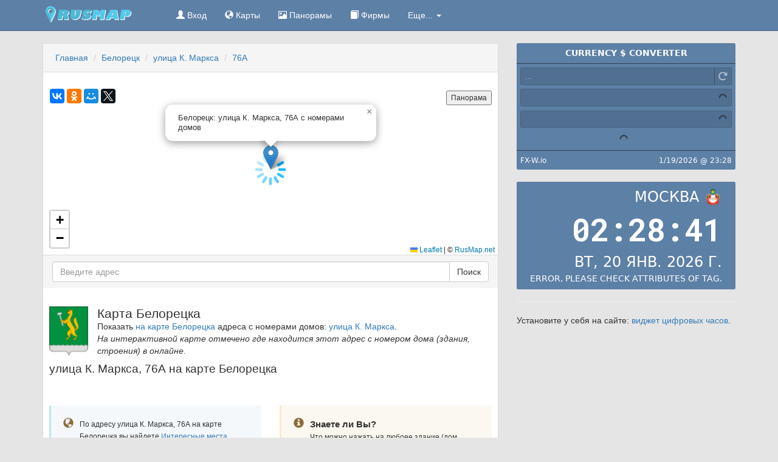

--- FILE ---
content_type: text/html; charset=UTF-8
request_url: https://rusmap.net/%D0%91%D0%B5%D0%BB%D0%BE%D1%80%D0%B5%D1%86%D0%BA/%D1%83%D0%BB%D0%B8%D1%86%D0%B0_%D0%9A._%D0%9C%D0%B0%D1%80%D0%BA%D1%81%D0%B0/76%D0%90
body_size: 5762
content:
<!DOCTYPE html>
<html lang="ru">
  <head>
    <meta charset="utf-8">
    <meta content="IE=edge" http-equiv="X-UA-Compatible">
    <meta content="width=device-width,initial-scale=1" name="viewport">
    <link rel="canonical" href="//rusmap.net/Белорецк/улица_К._Маркса/76А">
    <meta name="description" content="На странице предоставлен адрес улица К. Маркса, 76А на карте Белорецка с фотографиями окрестностей и интересными местами">
<meta name="keywords" content="Белорецк, карта, улица К. Маркса, фото, дома, окрестности, чекины, фирмы, онлайн">
<meta name="geo.placename" content="Белорецк, Россия">
<meta name="geo.region" content="RU-BA">
<meta name="geo.position" content="53.968908;58.411846">
<meta name="ICBM" content="53.968908, 58.411846">
<meta property="og:url" content="http://rusmap.net/Белорецк/улица_К._Маркса/76А">
<meta property="og:title" content="Белорецк: улица К. Маркса, 76А с номерами домов">
<meta property="og:image" content="https://static-maps.yandex.ru/1.x/?l=map&ll=58.411846,53.968908&z=16">
    <title>Белорецк: улица К. Маркса, 76А с номерами домов</title>
    <script src="/f/js/jquery.min.js"></script>
                <link href="/f/css/bootstrap.min.css" rel="stylesheet">
    <link href="/f/css/newstyle.min.css" rel="stylesheet">
    <script src="/f/js/jquery.scroll-to-top.js"></script>
    <link rel="shortcut icon" href="/f/favicon.ico">
     <link rel="stylesheet" href="https://unpkg.com/leaflet@1.8.0/dist/leaflet.css"
   integrity="sha512-hoalWLoI8r4UszCkZ5kL8vayOGVae1oxXe/2A4AO6J9+580uKHDO3JdHb7NzwwzK5xr/Fs0W40kiNHxM9vyTtQ=="
   crossorigin=""/>
 <script src="https://unpkg.com/leaflet@1.8.0/dist/leaflet.js"
   integrity="sha512-BB3hKbKWOc9Ez/TAwyWxNXeoV9c1v6FIeYiBieIWkpLjauysF18NzgR1MBNBXf8/KABdlkX68nAhlwcDFLGPCQ=="
   crossorigin=""></script>

  </head>    <div class="navbar navbar-inverse navbar-static-top" role="navigation">
      <div class="container">
        <div class="navbar-header">
          <button type="button" class="navbar-toggle collapsed" data-toggle="collapse" data-target=".navbar-collapse">
            <span class="sr-only">RusMap</span>
            <span class="icon-bar"></span>
            <span class="icon-bar"></span>
            <span class="icon-bar"></span>
          </button>
          <a class="navbar-brand" href="http://rusmap.net/"><img src="/f/i/logo.png" width="190" height="27" alt="RusMap — Карта России с городами"></a>
        </div>
        <div class="collapse navbar-collapse">
                      <ul class="nav navbar-nav">
            <li><a href="https://rusmap.net/signin" rel="nofollow"><span class="glyphicon glyphicon-user"></span> Вход</a></li>            <li><a href="/Карты"><span class="glyphicon glyphicon-globe"></span> Карты</a></li>
            <li><a href="/Панорамы"><span class="glyphicon glyphicon-picture"></span> Панорамы</a></li>
            <li><a href="/Фирмы"><span class="glyphicon glyphicon-book"></span> Фирмы</a></li>
            <li class="dropdown">
              <a href="#" class="dropdown-toggle" data-toggle="dropdown">Еще... <span class="caret"></span></a>
              <ul class="dropdown-menu" role="menu">
                <li><a href="/Расстояние"><span class="glyphicon glyphicon-transfer"></span> Расстояние</a></li>
                <li><a href="/Курсы_валют"><span class="glyphicon glyphicon-eur"></span> Курсы валют</a></li>
                <li><a href="/Расчет_расстояний"><span class="glyphicon glyphicon-time"></span> Расчет расстояний</a></li>
                <li><a href="/Расход"><span class="glyphicon glyphicon-fire"></span> Расход топлива</a></li>
                <li><a href="/Население_России"><span class="glyphicon glyphicon-signal"></span> Население России</a></li>
                <li class="divider"></li>
                <li><a href="/Поиск"><span class="glyphicon glyphicon-search"></span> Поиск</a></li>
                <li><a href="/Правила"><span class="glyphicon glyphicon-exclamation-sign"></span> Правила и принципы</a></li>
                <li><a href="/Контакты"><span class="glyphicon glyphicon-envelope"></span> Контакты</a></li>
                <li><a href="/О_проекте"><span class="glyphicon glyphicon-question-sign"></span> О проекте</a></li>
              </ul>
            </li>
          </ul>
        </div>
      </div>
    </div>
    <div class="container mainbody">    <div class="row">
        <div class="col-md-12 col-lg-8">
          <div class="panel panel-default">
            <div class="panel-heading">
                <ul class="breadcrumb">
                    <li itemscope itemtype="http://data-vocabulary.org/Breadcrumb"><a itemprop="url" href="/"><span itemprop="title">Главная</span></a></li>
                    <li itemscope itemtype="http://data-vocabulary.org/Breadcrumb"><a itemprop="url" href="/Белорецк"><span itemprop="title">Белорецк</span></a></li>
                                        <li itemscope itemtype="http://data-vocabulary.org/Breadcrumb"><a itemprop="url" href="/Белорецк/улица_К._Маркса"><span itemprop="title">улица К. Маркса</span></a></li>
                    <li itemscope itemtype="http://data-vocabulary.org/Breadcrumb" class="active"><a itemprop="url" href="/Белорецк/улица_К._Маркса/76А"><span itemprop="title">76А</span></a></li>
                                    </ul>
            </div>
          <div class="panel-body"></div>                <div    data-city-name="Белорецк" 
                        data-url="http://rusmap.net/" 
                        data-lat="53.968908" 
                        data-lng="58.411846" 
                        data-placemark-lat="53.968908" 
                        data-placemark-lng="58.411846" 
                        data-zoom="17" 
                        data-title="улица К. Маркса, 76А на карте Белорецка" 
                        id="map"
                        style="width: 100%; height: 280px;">
                </div>
                <div id="yshare"></div>     
            <div class="panel-footer">
                <form id="search-address" class="input-group">
  <input type="text" class="form-control form-group-lg" name="address" id="inputAddress" placeholder="Введите адрес">
  <input type="hidden" name="action" value="get_address">
  <input type="hidden" id="inputCity" name="city" value="241">
  <span class="input-group-btn">
    <button type="submit" class="btn btn-default">Поиск</button>
  </span>
</form>            </div>
            <div class="panel-body"></div>
            <div class="panel-body">
                <p class="pull-left" style="padding-right:15px"><a href="/Белорецк"><img src="/f/cities/gerb-beloretsk-2017.png" alt="Герб Белорецка" width="64"></a></p>                <h1>Карта Белорецка</h1>
                                <p>Показать <a href="/Белорецк">на карте Белорецка</a> адреса с номерами домов: <a href="/Белорецк/улица_К._Маркса">улица К. Маркса</a>.<br>
                    <em>На интерактивной карте отмечено где находится этот адрес с номером дома (здания, строения) в онлайне.</em>
                </p>
                                <h2>улица К. Маркса, 76А на карте Белорецка</h2>
                <div class="clearfix top-10"></div>
                </div>
                <div class="panel-body"></div>
              <div class="panel-body">
                <div class="row">
                    <div class="col-md-6 col-sm-6">
                        <div class="media bs-callout bs-callout-info">
                            <div class="pull-left">
                                <i class="glyphicon glyphicon-globe icon-md"></i>
                            </div>
                            <div class="media-body">
                                <small>По адресу улица К. Маркса, 76А на карте Белорецка вы найдете <a href="#checkins">Интересные места (чекины)</a>, <a href="#firms">компании (фирмы) рядом</a>, а так же <a href="#mygallery">фотографии</a> окрестностей, зданий, достопримечательностей сфотографированные (или указывающие) на улица К. Маркса, 76А.</small>
                            </div>
                        </div>
                    </div>
                    <div class="col-md-6 col-sm-6">
                        <div class="media bs-callout bs-callout-warning">
                            <div class="pull-left">
                                <i class="glyphicon glyphicon-info-sign icon-md"></i>
                            </div>
                            <div class="media-body">
                                <b class="media-heading">Знаете ли Вы?</b><br>
                                <small>Что можно нажать на любоее здание (дом, строение) на карте Белорецка и переместиться на его страницу, посмотреть: <a href="#mygallery">фото окрестностей</a>, места рядом и оставить свое <a href="#comments">сообщение</a> об это месте.</small>
                            </div>
                        </div>
                    </div>
                </div>
                <div class="clearfix"></div>
                <div id="mygallery" data-minx="58.410846" data-miny="53.967908" data-maxx="58.412846" data-maxy="53.969908">
                    <p>Фотографии окрестностей по адресу улица К. Маркса, 76А</p>
                    <div id="mypictures"></div>
                </div>
                <div class="clearfix"></div>
                <div class="row">
                    <div class="col-md-6 col-sm-6">
                        <div class="media">
                            <div class="pull-left">
                                <i class="glyphicon glyphicon-pushpin icon-md text-warning"></i>
                            </div>
                            <div class="media-body">
                                                                     <h3 class="text-warning">улица К. Маркса</h3>
                                 <ul class="list-unstyled top-10" itemscope itemtype="schema.org/Organization">
                                                                            <li>
                                          <div style="width:24px;float: left;"><span class="glyphicon glyphicon-map-marker text-warning"></span></div>
                                          <div style="margin-left: 24px">
                                              <div itemprop="name">
                                                <h4><a href="/Белорецк/улица_К._Маркса/120">улица К. Маркса 120</a></h4>
                                              </div>
                                              <div itemprop="address" itemscope itemtype="schema.org/PostalAddress">
                                                <span itemprop="streetAddress" class="schema-organization">улица К. Маркса 120</span>
                                                <span itemprop="addressLocality" class="schema-organization">Белорецк</span>
                                                <span itemprop="addressRegion" class="schema-organization">Башкортостан</span>
                                                <span itemprop="postalCode" class="schema-organization">453500</span>
                                                <span itemprop="addressCountry" class="schema-organization">Россия</span>
                                              </div>
                                              <div class="clearfix"></div>
                                          </div>
                                        </li>
                              
                                                                            <li>
                                          <div style="width:24px;float: left;"><span class="glyphicon glyphicon-map-marker text-warning"></span></div>
                                          <div style="margin-left: 24px">
                                              <div itemprop="name">
                                                <h4><a href="/Белорецк/улица_К._Маркса/142А">улица К. Маркса 142А</a></h4>
                                              </div>
                                              <div itemprop="address" itemscope itemtype="schema.org/PostalAddress">
                                                <span itemprop="streetAddress" class="schema-organization">улица К. Маркса 142А</span>
                                                <span itemprop="addressLocality" class="schema-organization">Белорецк</span>
                                                <span itemprop="addressRegion" class="schema-organization">Башкортостан</span>
                                                <span itemprop="postalCode" class="schema-organization">453500</span>
                                                <span itemprop="addressCountry" class="schema-organization">Россия</span>
                                              </div>
                                              <div class="clearfix"></div>
                                          </div>
                                        </li>
                              
                                                                            <li>
                                          <div style="width:24px;float: left;"><span class="glyphicon glyphicon-map-marker text-warning"></span></div>
                                          <div style="margin-left: 24px">
                                              <div itemprop="name">
                                                <h4><a href="/Белорецк/улица_К._Маркса/151">улица К. Маркса 151</a></h4>
                                              </div>
                                              <div itemprop="address" itemscope itemtype="schema.org/PostalAddress">
                                                <span itemprop="streetAddress" class="schema-organization">улица К. Маркса 151</span>
                                                <span itemprop="addressLocality" class="schema-organization">Белорецк</span>
                                                <span itemprop="addressRegion" class="schema-organization">Башкортостан</span>
                                                <span itemprop="postalCode" class="schema-organization">453500</span>
                                                <span itemprop="addressCountry" class="schema-organization">Россия</span>
                                              </div>
                                              <div class="clearfix"></div>
                                          </div>
                                        </li>
                              
                                                                            <li>
                                          <div style="width:24px;float: left;"><span class="glyphicon glyphicon-map-marker text-warning"></span></div>
                                          <div style="margin-left: 24px">
                                              <div itemprop="name">
                                                <h4><a href="/Белорецк/улица_К._Маркса/37">улица К. Маркса 37</a></h4>
                                              </div>
                                              <div itemprop="address" itemscope itemtype="schema.org/PostalAddress">
                                                <span itemprop="streetAddress" class="schema-organization">улица К. Маркса 37</span>
                                                <span itemprop="addressLocality" class="schema-organization">Белорецк</span>
                                                <span itemprop="addressRegion" class="schema-organization">Башкортостан</span>
                                                <span itemprop="postalCode" class="schema-organization">453500</span>
                                                <span itemprop="addressCountry" class="schema-organization">Россия</span>
                                              </div>
                                              <div class="clearfix"></div>
                                          </div>
                                        </li>
                              
                                                                            <li>
                                          <div style="width:24px;float: left;"><span class="glyphicon glyphicon-map-marker text-warning"></span></div>
                                          <div style="margin-left: 24px">
                                              <div itemprop="name">
                                                <h4><a href="/Белорецк/улица_К._Маркса/46">улица К. Маркса 46</a></h4>
                                              </div>
                                              <div itemprop="address" itemscope itemtype="schema.org/PostalAddress">
                                                <span itemprop="streetAddress" class="schema-organization">улица К. Маркса 46</span>
                                                <span itemprop="addressLocality" class="schema-organization">Белорецк</span>
                                                <span itemprop="addressRegion" class="schema-organization">Башкортостан</span>
                                                <span itemprop="postalCode" class="schema-organization">453500</span>
                                                <span itemprop="addressCountry" class="schema-organization">Россия</span>
                                              </div>
                                              <div class="clearfix"></div>
                                          </div>
                                        </li>
                              
                                                                            <li>
                                          <div style="width:24px;float: left;"><span class="glyphicon glyphicon-map-marker text-warning"></span></div>
                                          <div style="margin-left: 24px">
                                              <div itemprop="name">
                                                <h4><a href="/Белорецк/улица_К._Маркса/51А">улица К. Маркса 51А</a></h4>
                                              </div>
                                              <div itemprop="address" itemscope itemtype="schema.org/PostalAddress">
                                                <span itemprop="streetAddress" class="schema-organization">улица К. Маркса 51А</span>
                                                <span itemprop="addressLocality" class="schema-organization">Белорецк</span>
                                                <span itemprop="addressRegion" class="schema-organization">Башкортостан</span>
                                                <span itemprop="postalCode" class="schema-organization">453500</span>
                                                <span itemprop="addressCountry" class="schema-organization">Россия</span>
                                              </div>
                                              <div class="clearfix"></div>
                                          </div>
                                        </li>
                              
                                                                            <li>
                                          <div style="width:24px;float: left;"><span class="glyphicon glyphicon-map-marker text-warning"></span></div>
                                          <div style="margin-left: 24px">
                                              <div itemprop="name">
                                                <h4><a href="/Белорецк/улица_К._Маркса/56">улица К. Маркса 56</a></h4>
                                              </div>
                                              <div itemprop="address" itemscope itemtype="schema.org/PostalAddress">
                                                <span itemprop="streetAddress" class="schema-organization">улица К. Маркса 56</span>
                                                <span itemprop="addressLocality" class="schema-organization">Белорецк</span>
                                                <span itemprop="addressRegion" class="schema-organization">Башкортостан</span>
                                                <span itemprop="postalCode" class="schema-organization">453500</span>
                                                <span itemprop="addressCountry" class="schema-organization">Россия</span>
                                              </div>
                                              <div class="clearfix"></div>
                                          </div>
                                        </li>
                              
                                                                            <li>
                                          <div style="width:24px;float: left;"><span class="glyphicon glyphicon-map-marker text-warning"></span></div>
                                          <div style="margin-left: 24px">
                                              <div itemprop="name">
                                                <h4><a href="/Белорецк/улица_К._Маркса/59">улица К. Маркса 59</a></h4>
                                              </div>
                                              <div itemprop="address" itemscope itemtype="schema.org/PostalAddress">
                                                <span itemprop="streetAddress" class="schema-organization">улица К. Маркса 59</span>
                                                <span itemprop="addressLocality" class="schema-organization">Белорецк</span>
                                                <span itemprop="addressRegion" class="schema-organization">Башкортостан</span>
                                                <span itemprop="postalCode" class="schema-organization">453500</span>
                                                <span itemprop="addressCountry" class="schema-organization">Россия</span>
                                              </div>
                                              <div class="clearfix"></div>
                                          </div>
                                        </li>
                              
                                                                            <li>
                                          <div style="width:24px;float: left;"><span class="glyphicon glyphicon-map-marker text-warning"></span></div>
                                          <div style="margin-left: 24px">
                                              <div itemprop="name">
                                                <h4><a href="/Белорецк/улица_К._Маркса/60">улица К. Маркса 60</a></h4>
                                              </div>
                                              <div itemprop="address" itemscope itemtype="schema.org/PostalAddress">
                                                <span itemprop="streetAddress" class="schema-organization">улица К. Маркса 60</span>
                                                <span itemprop="addressLocality" class="schema-organization">Белорецк</span>
                                                <span itemprop="addressRegion" class="schema-organization">Башкортостан</span>
                                                <span itemprop="postalCode" class="schema-organization">453500</span>
                                                <span itemprop="addressCountry" class="schema-organization">Россия</span>
                                              </div>
                                              <div class="clearfix"></div>
                                          </div>
                                        </li>
                              
                                                                            <li>
                                          <div style="width:24px;float: left;"><span class="glyphicon glyphicon-map-marker text-warning"></span></div>
                                          <div style="margin-left: 24px">
                                              <div itemprop="name">
                                                <h4><a href="/Белорецк/улица_К._Маркса/68">улица К. Маркса 68</a></h4>
                                              </div>
                                              <div itemprop="address" itemscope itemtype="schema.org/PostalAddress">
                                                <span itemprop="streetAddress" class="schema-organization">улица К. Маркса 68</span>
                                                <span itemprop="addressLocality" class="schema-organization">Белорецк</span>
                                                <span itemprop="addressRegion" class="schema-organization">Башкортостан</span>
                                                <span itemprop="postalCode" class="schema-organization">453500</span>
                                                <span itemprop="addressCountry" class="schema-organization">Россия</span>
                                              </div>
                                              <div class="clearfix"></div>
                                          </div>
                                        </li>
                              
                                                                            <li>
                                          <div style="width:24px;float: left;"><span class="glyphicon glyphicon-map-marker text-warning"></span></div>
                                          <div style="margin-left: 24px">
                                              <div itemprop="name">
                                                <h4><a href="/Белорецк/улица_К._Маркса/69">улица К. Маркса 69</a></h4>
                                              </div>
                                              <div itemprop="address" itemscope itemtype="schema.org/PostalAddress">
                                                <span itemprop="streetAddress" class="schema-organization">улица К. Маркса 69</span>
                                                <span itemprop="addressLocality" class="schema-organization">Белорецк</span>
                                                <span itemprop="addressRegion" class="schema-organization">Башкортостан</span>
                                                <span itemprop="postalCode" class="schema-organization">453500</span>
                                                <span itemprop="addressCountry" class="schema-organization">Россия</span>
                                              </div>
                                              <div class="clearfix"></div>
                                          </div>
                                        </li>
                              
                                                                            <li>
                                          <div style="width:24px;float: left;"><span class="glyphicon glyphicon-map-marker text-warning"></span></div>
                                          <div style="margin-left: 24px">
                                              <div itemprop="name">
                                                <h4><a href="/Белорецк/улица_К._Маркса/77">улица К. Маркса 77</a></h4>
                                              </div>
                                              <div itemprop="address" itemscope itemtype="schema.org/PostalAddress">
                                                <span itemprop="streetAddress" class="schema-organization">улица К. Маркса 77</span>
                                                <span itemprop="addressLocality" class="schema-organization">Белорецк</span>
                                                <span itemprop="addressRegion" class="schema-organization">Башкортостан</span>
                                                <span itemprop="postalCode" class="schema-organization">453500</span>
                                                <span itemprop="addressCountry" class="schema-organization">Россия</span>
                                              </div>
                                              <div class="clearfix"></div>
                                          </div>
                                        </li>
                              
                                                                            <li>
                                          <div style="width:24px;float: left;"><span class="glyphicon glyphicon-map-marker text-warning"></span></div>
                                          <div style="margin-left: 24px">
                                              <div itemprop="name">
                                                <h4><a href="/Белорецк/улица_К._Маркса/77-1">улица К. Маркса 77/1</a></h4>
                                              </div>
                                              <div itemprop="address" itemscope itemtype="schema.org/PostalAddress">
                                                <span itemprop="streetAddress" class="schema-organization">улица К. Маркса 77/1</span>
                                                <span itemprop="addressLocality" class="schema-organization">Белорецк</span>
                                                <span itemprop="addressRegion" class="schema-organization">Башкортостан</span>
                                                <span itemprop="postalCode" class="schema-organization">453500</span>
                                                <span itemprop="addressCountry" class="schema-organization">Россия</span>
                                              </div>
                                              <div class="clearfix"></div>
                                          </div>
                                        </li>
                              
                                                                            <li>
                                          <div style="width:24px;float: left;"><span class="glyphicon glyphicon-map-marker text-warning"></span></div>
                                          <div style="margin-left: 24px">
                                              <div itemprop="name">
                                                <h4><a href="/Белорецк/улица_К._Маркса/79">улица К. Маркса 79</a></h4>
                                              </div>
                                              <div itemprop="address" itemscope itemtype="schema.org/PostalAddress">
                                                <span itemprop="streetAddress" class="schema-organization">улица К. Маркса 79</span>
                                                <span itemprop="addressLocality" class="schema-organization">Белорецк</span>
                                                <span itemprop="addressRegion" class="schema-organization">Башкортостан</span>
                                                <span itemprop="postalCode" class="schema-organization">453500</span>
                                                <span itemprop="addressCountry" class="schema-organization">Россия</span>
                                              </div>
                                              <div class="clearfix"></div>
                                          </div>
                                        </li>
                              
                                                                            <li>
                                          <div style="width:24px;float: left;"><span class="glyphicon glyphicon-map-marker text-warning"></span></div>
                                          <div style="margin-left: 24px">
                                              <div itemprop="name">
                                                <h4><a href="/Белорецк/улица_К._Маркса/84">улица К. Маркса 84</a></h4>
                                              </div>
                                              <div itemprop="address" itemscope itemtype="schema.org/PostalAddress">
                                                <span itemprop="streetAddress" class="schema-organization">улица К. Маркса 84</span>
                                                <span itemprop="addressLocality" class="schema-organization">Белорецк</span>
                                                <span itemprop="addressRegion" class="schema-organization">Башкортостан</span>
                                                <span itemprop="postalCode" class="schema-organization">453500</span>
                                                <span itemprop="addressCountry" class="schema-organization">Россия</span>
                                              </div>
                                              <div class="clearfix"></div>
                                          </div>
                                        </li>
                              
                                                                            <li>
                                          <div style="width:24px;float: left;"><span class="glyphicon glyphicon-map-marker text-warning"></span></div>
                                          <div style="margin-left: 24px">
                                              <div itemprop="name">
                                                <h4><a href="/Белорецк/улица_К._Маркса/86">улица К. Маркса 86</a></h4>
                                              </div>
                                              <div itemprop="address" itemscope itemtype="schema.org/PostalAddress">
                                                <span itemprop="streetAddress" class="schema-organization">улица К. Маркса 86</span>
                                                <span itemprop="addressLocality" class="schema-organization">Белорецк</span>
                                                <span itemprop="addressRegion" class="schema-organization">Башкортостан</span>
                                                <span itemprop="postalCode" class="schema-organization">453500</span>
                                                <span itemprop="addressCountry" class="schema-organization">Россия</span>
                                              </div>
                                              <div class="clearfix"></div>
                                          </div>
                                        </li>
                              
                                                                            <li>
                                          <div style="width:24px;float: left;"><span class="glyphicon glyphicon-map-marker text-warning"></span></div>
                                          <div style="margin-left: 24px">
                                              <div itemprop="name">
                                                <h4><a href="/Белорецк/улица_К._Маркса/88">улица К. Маркса 88</a></h4>
                                              </div>
                                              <div itemprop="address" itemscope itemtype="schema.org/PostalAddress">
                                                <span itemprop="streetAddress" class="schema-organization">улица К. Маркса 88</span>
                                                <span itemprop="addressLocality" class="schema-organization">Белорецк</span>
                                                <span itemprop="addressRegion" class="schema-organization">Башкортостан</span>
                                                <span itemprop="postalCode" class="schema-organization">453500</span>
                                                <span itemprop="addressCountry" class="schema-organization">Россия</span>
                                              </div>
                                              <div class="clearfix"></div>
                                          </div>
                                        </li>
                              
                                                                    </ul>
                                                                </div>
                        </div>
                    </div>
                    <div class="col-md-6 col-sm-6">
                        <div class="media">
                            <div class="pull-left">
                                <i class="glyphicon glyphicon-magnet icon-md text-success"></i>
                            </div>
                            <div class="media-body">
                                                                  <h3 class="text-success">Адреса рядом с улица К. Маркса <small>(5 км)</small></h3>
                                  <ul class="list-unstyled top-10" itemscope itemtype="schema.org/Organization">
                                                                            <li>
                                          <div style="width:24px;float: left;"><span class="glyphicon glyphicon-map-marker text-success"></span></div>
                                          <div style="margin-left: 24px">
                                            <div class="pull-right"><span class="badge">2.97</span></div>
                                            <div itemprop="name">





                                                <h4 class="size-nowrap"><a href="/Белорецк/улица_Суворова/96" title="Белорецк улица Суворова 96">улица Суворова 96</a></h4>
                                              </div>
                                              <div itemprop="address" itemscope itemtype="schema.org/PostalAddress">
                                                <span itemprop="streetAddress" class="schema-organization">улица Суворова 96</span>
                                                <span itemprop="addressLocality" class="schema-organization">Белорецк</span>
                                                <span itemprop="addressRegion" class="schema-organization">Башкортостан</span>
                                                <span itemprop="postalCode" class="schema-organization">453500</span>
                                                <span itemprop="addressCountry" class="schema-organization">Россия</span>
                                              </div>
                                              <div class="clearfix"></div>      
                                          </div>
                                        </li>
                                                                            <li>
                                          <div style="width:24px;float: left;"><span class="glyphicon glyphicon-map-marker text-success"></span></div>
                                          <div style="margin-left: 24px">
                                            <div class="pull-right"><span class="badge">1.08</span></div>
                                            <div itemprop="name">





                                                <h4 class="size-nowrap"><a href="/Белорецк/улица_Н._Крупской/93" title="Белорецк улица Н. Крупской 93">улица Н. Крупской 93</a></h4>
                                              </div>
                                              <div itemprop="address" itemscope itemtype="schema.org/PostalAddress">
                                                <span itemprop="streetAddress" class="schema-organization">улица Н. Крупской 93</span>
                                                <span itemprop="addressLocality" class="schema-organization">Белорецк</span>
                                                <span itemprop="addressRegion" class="schema-organization">Башкортостан</span>
                                                <span itemprop="postalCode" class="schema-organization">453500</span>
                                                <span itemprop="addressCountry" class="schema-organization">Россия</span>
                                              </div>
                                              <div class="clearfix"></div>      
                                          </div>
                                        </li>
                                                                            <li>
                                          <div style="width:24px;float: left;"><span class="glyphicon glyphicon-map-marker text-success"></span></div>
                                          <div style="margin-left: 24px">
                                            <div class="pull-right"><span class="badge">0.2</span></div>
                                            <div itemprop="name">





                                                <h4 class="size-nowrap"><a href="/Белорецк/улица_Богдана_Хмельницкого/9" title="Белорецк улица Богдана Хмельницкого 9">улица Богдана Хмельницкого 9</a></h4>
                                              </div>
                                              <div itemprop="address" itemscope itemtype="schema.org/PostalAddress">
                                                <span itemprop="streetAddress" class="schema-organization">улица Богдана Хмельницкого 9</span>
                                                <span itemprop="addressLocality" class="schema-organization">Белорецк</span>
                                                <span itemprop="addressRegion" class="schema-organization">Башкортостан</span>
                                                <span itemprop="postalCode" class="schema-organization">453500</span>
                                                <span itemprop="addressCountry" class="schema-organization">Россия</span>
                                              </div>
                                              <div class="clearfix"></div>      
                                          </div>
                                        </li>
                                                                            <li>
                                          <div style="width:24px;float: left;"><span class="glyphicon glyphicon-map-marker text-success"></span></div>
                                          <div style="margin-left: 24px">
                                            <div class="pull-right"><span class="badge">0.58</span></div>
                                            <div itemprop="name">





                                                <h4 class="size-nowrap"><a href="/Белорецк/улица_В._Косоротова/9" title="Белорецк улица В. Косоротова 9">улица В. Косоротова 9</a></h4>
                                              </div>
                                              <div itemprop="address" itemscope itemtype="schema.org/PostalAddress">
                                                <span itemprop="streetAddress" class="schema-organization">улица В. Косоротова 9</span>
                                                <span itemprop="addressLocality" class="schema-organization">Белорецк</span>
                                                <span itemprop="addressRegion" class="schema-organization">Башкортостан</span>
                                                <span itemprop="postalCode" class="schema-organization">453500</span>
                                                <span itemprop="addressCountry" class="schema-organization">Россия</span>
                                              </div>
                                              <div class="clearfix"></div>      
                                          </div>
                                        </li>
                                                                            <li>
                                          <div style="width:24px;float: left;"><span class="glyphicon glyphicon-map-marker text-success"></span></div>
                                          <div style="margin-left: 24px">
                                            <div class="pull-right"><span class="badge">0.96</span></div>
                                            <div itemprop="name">





                                                <h4 class="size-nowrap"><a href="/Белорецк/Пуховский_переулок/9" title="Белорецк Пуховский переулок 9">Пуховский переулок 9</a></h4>
                                              </div>
                                              <div itemprop="address" itemscope itemtype="schema.org/PostalAddress">
                                                <span itemprop="streetAddress" class="schema-organization">Пуховский переулок 9</span>
                                                <span itemprop="addressLocality" class="schema-organization">Белорецк</span>
                                                <span itemprop="addressRegion" class="schema-organization">Башкортостан</span>
                                                <span itemprop="postalCode" class="schema-organization">453500</span>
                                                <span itemprop="addressCountry" class="schema-organization">Россия</span>
                                              </div>
                                              <div class="clearfix"></div>      
                                          </div>
                                        </li>
                                                                            <li>
                                          <div style="width:24px;float: left;"><span class="glyphicon glyphicon-map-marker text-success"></span></div>
                                          <div style="margin-left: 24px">
                                            <div class="pull-right"><span class="badge">2.17</span></div>
                                            <div itemprop="name">





                                                <h4 class="size-nowrap"><a href="/Белорецк/Братская_улица/9" title="Белорецк Братская улица 9">Братская улица 9</a></h4>
                                              </div>
                                              <div itemprop="address" itemscope itemtype="schema.org/PostalAddress">
                                                <span itemprop="streetAddress" class="schema-organization">Братская улица 9</span>
                                                <span itemprop="addressLocality" class="schema-organization">Белорецк</span>
                                                <span itemprop="addressRegion" class="schema-organization">Башкортостан</span>
                                                <span itemprop="postalCode" class="schema-organization">453500</span>
                                                <span itemprop="addressCountry" class="schema-organization">Россия</span>
                                              </div>
                                              <div class="clearfix"></div>      
                                          </div>
                                        </li>
                                                                            <li>
                                          <div style="width:24px;float: left;"><span class="glyphicon glyphicon-map-marker text-success"></span></div>
                                          <div style="margin-left: 24px">
                                            <div class="pull-right"><span class="badge">2.61</span></div>
                                            <div itemprop="name">





                                                <h4 class="size-nowrap"><a href="/Белорецк/улица_Маршака/9" title="Белорецк улица Маршака 9">улица Маршака 9</a></h4>
                                              </div>
                                              <div itemprop="address" itemscope itemtype="schema.org/PostalAddress">
                                                <span itemprop="streetAddress" class="schema-organization">улица Маршака 9</span>
                                                <span itemprop="addressLocality" class="schema-organization">Белорецк</span>
                                                <span itemprop="addressRegion" class="schema-organization">Башкортостан</span>
                                                <span itemprop="postalCode" class="schema-organization">453500</span>
                                                <span itemprop="addressCountry" class="schema-organization">Россия</span>
                                              </div>
                                              <div class="clearfix"></div>      
                                          </div>
                                        </li>
                                                                            <li>
                                          <div style="width:24px;float: left;"><span class="glyphicon glyphicon-map-marker text-success"></span></div>
                                          <div style="margin-left: 24px">
                                            <div class="pull-right"><span class="badge">3.5</span></div>
                                            <div itemprop="name">





                                                <h4 class="size-nowrap"><a href="/Белорецк/Инициативная_улица/9" title="Белорецк Инициативная улица 9">Инициативная улица 9</a></h4>
                                              </div>
                                              <div itemprop="address" itemscope itemtype="schema.org/PostalAddress">
                                                <span itemprop="streetAddress" class="schema-organization">Инициативная улица 9</span>
                                                <span itemprop="addressLocality" class="schema-organization">Белорецк</span>
                                                <span itemprop="addressRegion" class="schema-organization">Башкортостан</span>
                                                <span itemprop="postalCode" class="schema-organization">453500</span>
                                                <span itemprop="addressCountry" class="schema-organization">Россия</span>
                                              </div>
                                              <div class="clearfix"></div>      
                                          </div>
                                        </li>
                                                                            <li>
                                          <div style="width:24px;float: left;"><span class="glyphicon glyphicon-map-marker text-success"></span></div>
                                          <div style="margin-left: 24px">
                                            <div class="pull-right"><span class="badge">3.59</span></div>
                                            <div itemprop="name">





                                                <h4 class="size-nowrap"><a href="/Белорецк/Малиновая_улица/9" title="Белорецк Малиновая улица 9">Малиновая улица 9</a></h4>
                                              </div>
                                              <div itemprop="address" itemscope itemtype="schema.org/PostalAddress">
                                                <span itemprop="streetAddress" class="schema-organization">Малиновая улица 9</span>
                                                <span itemprop="addressLocality" class="schema-organization">Белорецк</span>
                                                <span itemprop="addressRegion" class="schema-organization">Башкортостан</span>
                                                <span itemprop="postalCode" class="schema-organization">453500</span>
                                                <span itemprop="addressCountry" class="schema-organization">Россия</span>
                                              </div>
                                              <div class="clearfix"></div>      
                                          </div>
                                        </li>
                                                                            <li>
                                          <div style="width:24px;float: left;"><span class="glyphicon glyphicon-map-marker text-success"></span></div>
                                          <div style="margin-left: 24px">
                                            <div class="pull-right"><span class="badge">0.85</span></div>
                                            <div itemprop="name">





                                                <h4 class="size-nowrap"><a href="/Белорецк/улица_Федора_Алексеева/89" title="Белорецк улица Федора Алексеева 89">улица Федора Алексеева 89</a></h4>
                                              </div>
                                              <div itemprop="address" itemscope itemtype="schema.org/PostalAddress">
                                                <span itemprop="streetAddress" class="schema-organization">улица Федора Алексеева 89</span>
                                                <span itemprop="addressLocality" class="schema-organization">Белорецк</span>
                                                <span itemprop="addressRegion" class="schema-organization">Башкортостан</span>
                                                <span itemprop="postalCode" class="schema-organization">453500</span>
                                                <span itemprop="addressCountry" class="schema-organization">Россия</span>
                                              </div>
                                              <div class="clearfix"></div>      
                                          </div>
                                        </li>
                                                                      </ul>
                                                            </div>
                        </div>
                    </div>
                </div>
</div>

          </div>
          <div class="panel panel-default top-10">
            <div class="panel-body">
                <div id="comments" class="comments-block">
                  <div class="bs-callout bs-callout-info">
                    <p>Если Вам есть, что рассказать про адрес <em>улица К. Маркса, 76А</em> напишете!</p>
                                      <span class="glyphicon glyphicon-warning-sign"></span> <b>Внимание!</b> Оставлять сообщения могу только <a href="/signin" rel="nofollow">авторизованные</a> пользователи.<br>
                  Если вы еще не <a href="/signup" rel="nofollow">зарегистрировались</a> скорее сделайте это!
                                      </div>
                  <span class="heading-title">
                    <span class="glyphicon glyphicon-comment"></span> Сообщения
                  </span>
                                        <p>Будьте первым, кто напишет об этом месте.</p>
                                        <ul id="list-comments" class="list-unstyled">
                                        </ul>
                </div>
            </div>
            </div>
        </div>
        <div class="col-md-12 col-lg-4">
            <fxwidget-cc amount="1" decimals="2" large="false" shadow="false" symbol="false" lang="ru" grouping="true" border="false" from="USD" to="RUB" background-color="#5d80a6"></fxwidget-cc>
<script async src="https://s.fx-w.io/widgets/currency-converter/latest.js?ru"></script>
<br/>
<timenow-zone-sdcw
time-zone-name="longGeneric" 
  width="0" 
  font-family="Roboto Mono" 
  align="right" 
  time-zone="Europe/Moscow" 
  background-color="#5d80a6" 
  rounded="0.15" 
  second 
  prefers="system" 
  locale="ru" 
  seconds 
  date 
  caption="Москва 🪆"></timenow-zone-sdcw>
<script src="https://cdn.jsdelivr.net/gh/Timenow-zone/widgets@main/SimpleDigitalClockWidget/latest.min.js" async></script>

  <hr/><p>Установите у себя на сайте: <a rel="nofollow" href="https://ru.timenow.zone/widgets/simple-digital">виджет цифровых часов</a>.</p>
<div>
                  
</div>
        </div>
    </div>
<link href='https://api.tiles.mapbox.com/mapbox-gl-js/v0.36.0/mapbox-gl.css' rel='stylesheet' />
<script src='https://api.tiles.mapbox.com/mapbox-gl-js/v0.36.0/mapbox-gl.js'></script>
<script src='https://api.mapbox.com/mapbox-gl-js/plugins/mapbox-gl-language/v0.10.0/mapbox-gl-language.js'></script>
<script src="/f/js/map.city3.js"></script>
<script src="/f/js/jquery.autosize.min.js"></script>
<script src="/f/js/jquery.comments.js"></script>
<script src="/f/js/jquery.searchaddress.js"></script>
<script src="/f/js/tools.js"></script>        <div id="footer">
            <div class="panel panel-default">
                <div class="panel-body">
                    <ul class="list-inline">
                        <li><a href="/">Главная</a></li>
                        <li><a href="/Карты">Карты</a></li>
                        <li><a href="/Панорамы">Панорамы</a></li>
                        <li><a href="/Фирмы">Фирмы</a></li>
                        <li><a href="/Курсы_валют">Курсы валют</a></li>
                        <li><a href="/Расстояние">Расстояние</a></li>
                        <li><a href="/Расчет_расстояний">Расчет расстояний</a></li>
                        <li><a href="/Расход">Расход топлива</a></li>
                        <li><a href="/Поиск">Поиск</a></li>
                        <li><a href="/Контакты">Контакты</a></li>
                    </ul>
                </div>
            </div>
        </div>
        <div class="footer-text-navi">
            <p class="text-muted">&copy; 2026 <a class="footer-brend" href="http://rusmap.net/">RusMap.net</a>. Карты городов России. <small><a href="/Правила">Правила и принципы</a>.</small><br>Белорецк: улица К. Маркса, 76А с номерами домов.</p>
        </div>
    </div>
    <div class="scroll-top-wrapper ">
        <span class="scroll-top-inner">
            <span class="glyphicon glyphicon-arrow-up"></span>
        </span>
    </div>
    <script src="/f/js/bootstrap.min.js"></script>
        <!-- Yandex.Metrika counter --> <script> (function (d, w, c) { (w[c] = w[c] || []).push(function() { try { w.yaCounter25636241 = new Ya.Metrika({ id:25636241, clickmap:true, trackLinks:true, accurateTrackBounce:true }); } catch(e) { } }); var n = d.getElementsByTagName("script")[0], s = d.createElement("script"), f = function () { n.parentNode.insertBefore(s, n); }; s.type = "text/javascript"; s.async = true; s.src = "https://cdn.jsdelivr.net/npm/yandex-metrica-watch/watch.js"; if (w.opera == "[object Opera]") { d.addEventListener("DOMContentLoaded", f, false); } else { f(); } })(document, window, "yandex_metrika_callbacks");</script><noscript><div><img src="https://mc.yandex.ru/watch/25636241" style="position:absolute; left:-9999px;" alt=""></div></noscript> <!-- /Yandex.Metrika counter -->
      
    <!-- 2.9928 -->
    </body>
</html><script defer src="https://static.cloudflareinsights.com/beacon.min.js/vcd15cbe7772f49c399c6a5babf22c1241717689176015" integrity="sha512-ZpsOmlRQV6y907TI0dKBHq9Md29nnaEIPlkf84rnaERnq6zvWvPUqr2ft8M1aS28oN72PdrCzSjY4U6VaAw1EQ==" data-cf-beacon='{"version":"2024.11.0","token":"8f4854741fbf4a49aa77a3602811d276","r":1,"server_timing":{"name":{"cfCacheStatus":true,"cfEdge":true,"cfExtPri":true,"cfL4":true,"cfOrigin":true,"cfSpeedBrain":true},"location_startswith":null}}' crossorigin="anonymous"></script>
